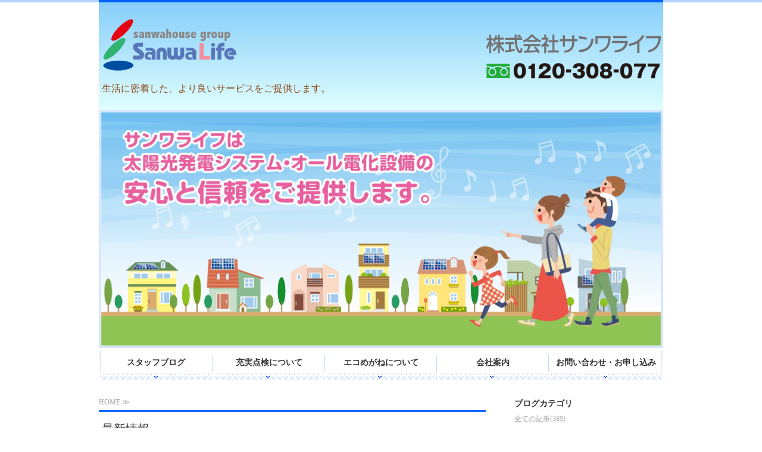

--- FILE ---
content_type: text/html; charset=utf-8
request_url: https://sanwalife.com/
body_size: 5269
content:
<!DOCTYPE html PUBLIC "-//W3C//DTD XHTML 1.0 Transitional//EN" "http://www.w3.org/TR/xhtml1/DTD/xhtml1-transitional.dtd">
<html xmlns="http://www.w3.org/1999/xhtml" xmlns:og="http://ogp.me/ns#" xmlns:fb="http://ogp.me/ns/fb#">
<head>

  <link rel="canonical" href="https://sanwalife.com/" />

  <meta http-equiv="content-type" content="text/html; charset=utf-8" />
  <meta name="description" content="太陽光発電システムのメンテナンスは株式会社サンワライフへ。太陽光発電システムの長期にわたる「安全性」と、安定した「発電量」を確保することで、お客様へ安心と信頼をお届けします。" />
  <meta http-equiv="content-script-type" content="text/javascript" />
  <meta http-equiv="content-style-type" content="text/css" />

  <meta property="og:image" content="https://sanwalife.com/materials/0000462513.jpg?_=1613191272" />
  <meta property="og:type" content="website" />
  <meta property="og:url" content="https://sanwalife.com/" />
  <meta property="og:title" content="株式会社サンワライフ｜太陽光を始め生活密着のサービスをお届けします" />
  <meta property="og:site_name" content="株式会社サンワライフ" />
  <meta property="og:description" content="太陽光発電システムのメンテナンスは株式会社サンワライフへ。太陽光発電システムの長期にわたる「安全性」と、安定した「発電量」を確保することで、お客様へ安心と信頼をお届けします。" />
  


<title>株式会社サンワライフ｜太陽光を始め生活密着のサービスをお届けします</title>
<link rel="shortcut icon" type="image/x-icon" href="/favicon.ico?_=1769047727" />
<!-- CSS -->
<link href="/libraries/ams/printclear_hide.css" rel="stylesheet" type="text/css" />
<link href="/libraries/ams/printclear_show.css" rel="stylesheet" type="text/css" media="print" />
<!-- jQuery UI -->
<link href="/libraries/jquery-ui/jquery-ui-1.12.1/jquery-ui.min.css" rel="stylesheet" type="text/css" />
<!-- Slide & Gallery -->
<link href="/libraries/shadowbox/3.0.3/shadowbox.css" rel="stylesheet" type="text/css" />
<link href="/libraries/slick/slick-1.6.0/slick.css" rel="stylesheet" type="text/css" />
<link href="/libraries/ams/gallery/gallery_default.css" rel="stylesheet" type="text/css" />
<!-- Form Validator -->
<link href="/libraries/ams/validator/validator.css" rel="stylesheet" type="text/css" />
<!-- Form Popup -->
<link href="/libraries/ams/form_popup/form_popup.css" rel="stylesheet" type="text/css" />

<link href="/themes/pc/html1/common/prepend.css?_=20220330" rel="stylesheet" type="text/css" />
<link rel="stylesheet" href="/themes/pc/html1/01_003/common.css" type="text/css" />
<link rel="stylesheet" href="/themes/pc/html1/01_003/contents_main.css" type="text/css" />
<link rel="stylesheet" href="/themes/pc/html1/01_003/contents_side.css" type="text/css" />
<!-- Selected -->
<link rel="stylesheet" href="/themes/pc/html1/01_003/layouts/left.css" type="text/css" />
<link rel="stylesheet" href="/themes/pc/html1/01_003/colors/blu/blu.css" type="text/css" />

<link rel="stylesheet" href="/css/basic.css?_=1729057587" />

<!-- JS -->
<script type="text/javascript" src="/libraries/jquery/jquery-3.1.0.min.js"></script>
<script type="text/javascript" src="/assets/jquery_ujs-e87806d0cf4489aeb1bb7288016024e8de67fd18db693fe026fe3907581e53cd.js"></script>
<!-- jQuery UI -->
<script type="text/javascript" src="/libraries/jquery-ui/jquery-ui-1.12.1/jquery-ui.min.js"></script>
<script type="text/javascript" src="/libraries/jquery-ui/jquery-ui-1.12.1/i18n/datepicker-ja.js"></script>
<!-- Slide & Gallery -->
<script type="text/javascript" src="/libraries/shadowbox/3.0.3/shadowbox.js"></script>
<script type="text/javascript" src="/libraries/slick/slick-1.6.0/slick.min.js"></script>
<script type="text/javascript" src="/libraries/isotope/isotope-3.0.1/isotope.pkgd.min.js"></script>
<script type="text/javascript" src="/libraries/ams/gallery/gallery.js"></script>
<!-- Form validator -->
<script type="text/javascript" src="/libraries/ams/validator/validator.js?_=1579478400"></script>

<!-- Only Draft// -->

<!-- //Only Draft -->

<!-- AMS Publish -->
<script type="text/javascript" src="/publish/js/ams.publish.js?_=20220329"></script>
<script type="text/javascript" src="/configs/ams.config.publish.js"></script> 





<!-- Global site tag (gtag.js) - Google Analytics -->
<script async src="https://www.googletagmanager.com/gtag/js?id=G-X34L5RZ1WL"></script>
<script>
  window.dataLayer = window.dataLayer || [];
  function gtag(){dataLayer.push(arguments);}
  gtag('js', new Date());

  gtag('config', 'G-X34L5RZ1WL');
</script>
</head>
<body class="body-media-pc">

<!-- Only Draft// -->

<!-- //Only Draft -->



<!-- Conversion Tag -->


<!-- Publish HTML -->
<div id="wrap">
	<div id="wrap_outer">
		<div id="wrap_body" class="wrap">
			<div id="title" data-ams-editable="{&quot;name&quot;:&quot;title&quot;}">
  <div id="title_outer">
    <div id="title_body" class="title">
      <h1>
        <a href="/">
          <span style="font-size:24px;">株式会社サンワライフ</span>
</a>      </h1>
      <p class="description"><span style="color:#8b4513;"><span style="font-size:16px;">生活に密着した、より良いサービスをご提供します。</span></span></p>
    </div>
  </div>
</div>
<div id="mainImage" data-ams-editable="{&quot;name&quot;:&quot;mainImages&quot;,&quot;index_id&quot;:&quot;90925&quot;}" data-ams-editable-option="{&quot;hidden&quot;:false}" data-ams-mainImage-options="{&quot;autoplaySpeed&quot;:10000,&quot;fade&quot;:true,&quot;vertical&quot;:false}">
  <div id="mainImage_outer">
    <div id="mainImage_body" class="mainImage">
        <ul id="slider">
          <li>
  
      <img alt="0000462505.jpg" src="//da2d2y78v2iva.cloudfront.net/1950/0000462505.jpg?_=1613191272" />
</li>
<li>
  
      <img alt="0000462792.jpg" src="//da2d2y78v2iva.cloudfront.net/1950/0000462792.jpg?_=1613191272" />
</li>
<li>
  
      <img alt="0000462936.jpg" src="//da2d2y78v2iva.cloudfront.net/1950/0000462936.jpg?_=1613191271" />
</li>

        </ul>
    </div>
  </div>
</div><div id="topMenu" data-ams-editable="{&quot;name&quot;:&quot;topMenu&quot;,&quot;layout&quot;:&quot;topMenu&quot;}">
  <div id="topMenu_outer">
    <ul id="topMenu_body" class="topMenu">
      <li class="first odd">
  <a href="/stuffblog.html">スタッフブログ</a>
</li><li class="second even">
  <a href="/tenken.html">充実点検について</a>
</li><li class="third odd">
  <a href="/ecomegane.html">エコめがねについて</a>
</li><li class="fourth even">
  <a href="/company.html">会社案内</a>
</li><li class="fifth odd">
  <a href="/contact.html">お問い合わせ・お申し込み</a>
</li>
    </ul>
  </div>
</div>
			<!--Contents//-->
			<div id="contents">
				<div id="contents_outer">
					<div id="contents_body" class="contents">
						<!--Main contents//-->
						<div id="mainContents">
							<div id="mainContents_outer">
								<div id="mainContents_body" class="mainContents">
                  <div id="pankuz" data-ams-editable="{&quot;name&quot;:&quot;pankuz&quot;}" data-ams-editable-option="{&quot;hidden&quot;:false}">
  <div id="pankuz_outer">
    <div id="pankuz_body" class="pankuz">
      <p>
          HOME ≫
      </p>
    </div>
  </div>
</div>
									<div id="mainTopics" data-ams-editable="{&quot;name&quot;:&quot;topics&quot;,&quot;layout&quot;:&quot;topicsIndex&quot;}" data-ams-editable-option="{&quot;hidden&quot;:false}">
  <div id="mainTopics_outer">
    <div id="mainTopics_body" class="mainTopics">
      <h2><span style="font-size:20px;">最新情報</span></h2>
      <ul class="topics">
        <li class="topic odd">
  
  <p class="date">2025年03月06日</p>
  <h3>
    <a title="京セラの蓄電池、エネレッツァプラスの施工を行いました。" href="/blog_articles/1749688126.html">
      京セラの蓄電池、エネレッツァプラスの施工を行いました。
</a>  </h3>
  <p class="description">みなさんこんにちは、サンワライフの井上です。 本日は京...</p>
  <p class="more"><a title="京セラの蓄電池、エネレッツァプラスの施工を行いました。" href="/blog_articles/1749688126.html">続きを読む</a></p>
</li><li class="topic even">
  
  <p class="date">2025年03月04日</p>
  <h3>
    <a title="エネレッツァプラスの施工を行いました。" href="/blog_articles/1749687523.html">
      エネレッツァプラスの施工を行いました。
</a>  </h3>
  <p class="description">みなさんこんにちは、サンワライフの井上です。 本日は京...</p>
  <p class="more"><a title="エネレッツァプラスの施工を行いました。" href="/blog_articles/1749687523.html">続きを読む</a></p>
</li><li class="topic odd">
  
  <p class="date">2025年02月25日</p>
  <h3>
    <a title="スマートスター蓄電池の施工を行いました。" href="/blog_articles/1749614053.html">
      スマートスター蓄電池の施工を行いました。
</a>  </h3>
  <p class="description">みなさんこんにちは、サンワライフの井上です。 本日はス...</p>
  <p class="more"><a title="スマートスター蓄電池の施工を行いました。" href="/blog_articles/1749614053.html">続きを読む</a></p>
</li><li class="topic even">
  
  <p class="date">2025年02月18日</p>
  <h3>
    <a title="京セラの蓄電池、エネレッツァプラスの施工を行いました。" href="/blog_articles/1749613367.html">
      京セラの蓄電池、エネレッツァプラスの施工を行いました。
</a>  </h3>
  <p class="description">みなさんこんにちは、サンワライフの井上です。 本日は京...</p>
  <p class="more"><a title="京セラの蓄電池、エネレッツァプラスの施工を行いました。" href="/blog_articles/1749613367.html">続きを読む</a></p>
</li><li class="topic odd">
  
  <p class="date">2025年02月14日</p>
  <h3>
    <a title="エネレッツァプラスの施工を行いました。" href="/blog_articles/1749603336.html">
      エネレッツァプラスの施工を行いました。
</a>  </h3>
  <p class="description">みなさんこんにちは、サンワライフの小島です。 本日は京...</p>
  <p class="more"><a title="エネレッツァプラスの施工を行いました。" href="/blog_articles/1749603336.html">続きを読む</a></p>
</li>
      </ul>
      <div class="listview">
        <a href="/topics.html">一覧を見る</a>
      </div>
    </div>
  </div>
</div><div id="mainArticles" data-ams-editable="{&quot;name&quot;:&quot;articles&quot;,&quot;page_index_id&quot;:&quot;40793&quot;,&quot;index_id&quot;:&quot;40793&quot;}">
  <div id="mainArticles_outer">
    <div id="mainArticles_body" class="mainArticles">
        <h2><span style="color:#0000cd;"><span style="font-size: 26px;"><b>HOME</b></span></span></h2>
      <div id="article_006" class="article " data-ams-editable="{&quot;name&quot;:&quot;article&quot;,&quot;index_id&quot;:&quot;195224&quot;}" data-ams-editable-option="{&quot;hidden&quot;:false}">
  <div class="article_outer">
    <div class="article_body article_right">
        <h3>
          <span style="color:#000000;"><span style="font-size:20px;">ごあいさつ</span></span>
        </h3>
      <div class="image">
        
          <img alt="0000462513.jpg" src="//da2d2y78v2iva.cloudfront.net/1950/0000462513.jpg?_=1613191272" />
        
      </div>
      <p><br />
<span style="font-size:14px;"><span style="color:#696969;"><span style="font-family: メイリオ, Meiryo, 'ＭＳ Ｐゴシック', Osaka, 'ヒラギノ角ゴ Pro W3';">株式会社サンワライフのウェブサイトへようこそ。</span></span></span></p>

<p>&nbsp;</p>

<p style="margin: 0px; line-height: normal; font-family: Helvetica; color: rgb(69, 69, 69); min-height: 14px;">&nbsp;</p>

<p>&nbsp;</p>

<p style="margin: 0px; line-height: normal; font-family: メイリオ, Meiryo, 'ＭＳ Ｐゴシック', Osaka, 'ヒラギノ角ゴ Pro W3'; color: rgb(69, 69, 69);"><span style="font-size:14px;"><span style="color:#696969;">弊社は太陽光発電システム、家庭用蓄電池システム及び、オール電化設備の施工・販売を手がける株式会社サンワハウスのグループ企業です。サンワハウスに於いては<span style="line-height: normal; font-family: Helvetica;">8,000</span>件以上もの施工実績を誇り、その分野の多くのノウハウを蓄積してまいりました。</span></span><br />
&nbsp;</p>

<p style="margin: 0px; line-height: normal; font-family: メイリオ, Meiryo, 'ＭＳ Ｐゴシック', Osaka, 'ヒラギノ角ゴ Pro W3'; color: rgb(69, 69, 69);"><span style="font-size:14px;"><span style="color:#696969;">弊社サンワライフでは、その自社グループで蓄積された多くのノウハウを基に、太陽光発電システムの</span><span style="color:#b22222;">「<strong>運用（オペレーション）</strong>」</span><span style="color:#696969;">や</span><span style="color:#b22222;">「<strong>保守（メンテナンス）</strong>」</span><span style="color:#696969;">を行い、<span style="line-height: normal; font-family: Helvetica;"> </span>長期にわたる「安全性」と「安定した発電量」を確保することにより、お客様へ安心と信頼をご提供しております。</span></span><br />
&nbsp;</p>

<p><span style="color: rgb(105, 105, 105); font-size: 14px; font-family: メイリオ, Meiryo, 'ＭＳ Ｐゴシック', Osaka, 'ヒラギノ角ゴ Pro W3';">また、弊社やグループ企業で施工・販売した太陽光発電システムはもちろんのこと、他社にて施工したシステムの運用・保守も承っておりますので、</span></p>

<p>&nbsp;</p>

<p>&nbsp;</p>

<table border="0" cellpadding="1" cellspacing="1" style="width:100%;">
	<tbody>
		<tr>
			<td><img src="/materials/0000462760.jpg" style="width:100%" /></td>
			<td>&nbsp;</td>
			<td>
			<p>&nbsp;</p>

			<p><span style="font-size:18px;"><span style="font-family: 'Hiragino Sans'; color: rgb(218, 165, 32);"><b>・施工した業者が倒産してしまった‥<br />
			・メンテナンスになかなか来てくれない</b></span></span><b style="color: rgb(218, 165, 32); font-family: 'Hiragino Sans'; font-size: 18px;">‥</b><br />
			<span style="font-size: 18px; font-family: 'Hiragino Sans'; color: rgb(218, 165, 32);"><b>・今行っているメンテナンスより、もっとしっかりとしたメンテナンスをして欲しい</b><span style="line-height: normal; font-family: Helvetica;"><b>‥</b></span></span><b style="font-size: 10px; font-family: 'Hiragino Sans'; color: rgb(218, 165, 32);">　　　</b></p>
			</td>
		</tr>
	</tbody>
</table>

<p>&nbsp;</p>

<p>&nbsp;</p>

<p>&nbsp;</p>

<p style="margin: 0px; line-height: normal; font-family: メイリオ, Meiryo, 'ＭＳ Ｐゴシック', Osaka, 'ヒラギノ角ゴ Pro W3'; color: rgb(69, 69, 69);"><span style="font-size:14px;"><span style="color: rgb(105, 105, 105);">など、お困りのことがありましたらお気軽にご相談ください。<span style="line-height: normal; font-family: Helvetica;">&nbsp;</span><br />
<br />
また、サンワライフでは太陽光発電関連サービスだけではなく、お客様の生活に密着したより良いサービスがご提供できるよう、日々内容の向上に努めてまいります。</span></span></p>

<p>&nbsp;</p>

          </div>
  </div>
</div>
<div id="article_008" class="article " data-ams-editable="{&quot;name&quot;:&quot;article&quot;,&quot;index_id&quot;:&quot;195225&quot;}" data-ams-editable-option="{&quot;hidden&quot;:false}">
  <div class="article_outer">
    <div class="article_body article_center">
      <div class="image">
        <a title="0000462789.jpg" href="/contact.html">
          <img alt="0000462789.jpg" src="//da2d2y78v2iva.cloudfront.net/1950/0000462789.jpg?_=1613191272" />
        </a>
      </div>
      
          </div>
  </div>
</div>
      
      
      
    </div>
  </div>
</div>





								</div>
							</div>
						</div>
						<!--//Main contents-->
						<!--Side contents//-->
						<div id="sideContents">
							<div id="sideContents_outer">
								<div id="sideContents_body" class="sideContents">
									<div id="sideBlogCategories" data-ams-editable="{&quot;name&quot;:&quot;sideBlogCategories&quot;}" data-ams-editable-option="{&quot;hidden&quot;:false}">
  <div id="sideBlogCategories_outer">
    <div id="sideBlogCategories_body" class="sideBlogCategories">
      <h2>ブログカテゴリ</h2>
      <ul>
        <li class="odd">
  <a href="/blog_articles/">全ての記事(389)</a>
</li>
      </ul>
    </div>
  </div>
</div><div id="sideBlogDates" data-ams-editable="{&quot;name&quot;:&quot;sideBlogDates&quot;}" data-ams-editable-option="{&quot;hidden&quot;:false}">
  <div id="sideBlogDates_outer">
    <div id="sideBlogDates_body" class="sideBlogDates">
      <h2>月別ブログアーカイブ</h2>
      <dl>
          <dt>
            <a href="/blog_articles/date/2026/">2026 (0)</a>
          </dt>
          <dd>
            <ul>
                <li class="odd">
                  <a href="/blog_articles/date/2026/1/">2026/01 (0)</a>
                </li>
            </ul>
          </dd>
      </dl>
    </div>
  </div>
</div><div id="sideMobile" data-ams-editable="{&quot;name&quot;:&quot;qrcode&quot;,&quot;page_index_id&quot;:&quot;40793&quot;}" data-ams-editable-option="{&quot;hidden&quot;:false}">
	<div id="sideMobile_outer">
		<div id="sideMobile_body" class="sideMobile">
			<h2>モバイルサイト</h2>
			<div class="qrcode">
        <img alt="株式会社サンワライフスマホサイトQRコード" width="100" height="100" src="[data-uri]" />
			</div>
			<p>株式会社サンワライフモバイルサイトへはこちらのQRコードからどうぞ！</p>
		</div>
	</div>
</div><div id="sideBanners" data-ams-editable="{&quot;name&quot;:&quot;banners&quot;}">
  <div id="sideBanners_outer">
      <ul id="sideBanners_body" class="sideBanners">
        <li class="sideBanner odd">
  <div class="sideBanner_outer">
    <div class="sideBanner_body">
      <a target="_blank" title="0000462568.png" href="http://www.sanwahouse.ne.jp">
        <img width="240" alt="0000462568.png" src="//da2d2y78v2iva.cloudfront.net/1950/0000462568.png?_=1613191272" />
</a>    </div>
  </div>
</li><li class="sideBanner even">
  <div class="sideBanner_outer">
    <div class="sideBanner_body">
      <a target="_blank" title="0000462570.png" href="http://e-sanwatech.com">
        <img width="240" alt="0000462570.png" src="//da2d2y78v2iva.cloudfront.net/1950/0000462570.png?_=1613191272" />
</a>    </div>
  </div>
</li>
      </ul>
  </div>
</div>
								</div>
							</div>
						</div>
						<!--//Side contents-->
						<div class="printClear">&nbsp;</div><!--印刷時のみ表示-->
					</div>
				</div>
			</div>
			<!--//Contents-->
			<!--Footer//-->
			<div id="footer">
				<div id="footer_outer">
					<div id="footer_body" class="footer">
						<ul class="topMenu" data-ams-editable="{&quot;name&quot;:&quot;topMenu&quot;,&quot;layout&quot;:&quot;footer&quot;}">
  <li class="odd"><a href="/stuffblog.html">スタッフブログ</a></li>
<li class="even"><a href="/tenken.html">充実点検について</a></li>
<li class="odd"><a href="/ecomegane.html">エコめがねについて</a></li>
<li class="even"><a href="/company.html">会社案内</a></li>
<li class="odd"><a href="/contact.html">お問い合わせ・お申し込み</a></li>

</ul><p class="copyright">
  Copyright © <a href="/">株式会社サンワライフ</a> All rights reserved.
</p>

					</div>
				</div>
			</div>
			<!--//Footer -->
		</div>
	</div>
</div>
<!--//Publish HTML-->

<!-- Form Popup// -->


<!-- //Form Popup -->


</body>
</html>


--- FILE ---
content_type: text/css
request_url: https://sanwalife.com/themes/pc/html1/01_003/common.css
body_size: 1041
content:
@charset "utf-8";
/**
 * StyleName		: _base
 * MainImageWidth	: 940
 * MainImageHeight	: free
 */

body, div, dl, dt, dd, ul, ol, li, h1, h2, h2, h3, h5, h6,  
pre, form, fieldset, input, textarea, p, blockquote
{
	margin:0;
	padding:0;
}


/** Tags
------------------------------ **/
body
{
	/** padding-top:30px !Reserved **/
	color:#333;
	font-size:12px;
	font-family:"メイリオ", Meiryo, "ＭＳ Ｐゴシック", Osaka, "ヒラギノ角ゴ Pro W3";
}

a
{
	color:#aaa;
}
a:hover
{
	color:#eee000;
}

h1
{
	padding:5px;
	font-size:16px;
}
h1 a
{
	color:#4a4a4a;
	font-weight:bold;
	text-decoration:none;
}

img
{
	border:none;
	vertical-align:bottom;
}

ul,li
{
	list-style:none;
}

/** Classes
------------------------------ **/


/** Layout blocks
------------------------------ **/

/** Wrap **/
#wrap
{
	width:948px;
	margin:0 auto;
	border-top:solid 4px #000;
}

/** Title **/
#title
{
	padding:20px 0;
	
}
#title .description
{
	padding:5px;
	color:#4a4a4a;
}

/** Main image **/
#mainImage
{
	border:solid 4px #eee;
	width:940px;
}
.mainImage
{
	overflow:hidden;
	text-align:center;
}
.mainImage img
{
	max-width:940px;
}

/** Top menu **/

#topMenu_outer
{
	height:49px;
	margin-top:5px;
}
#topMenu .topMenu li
{
	float:left;
	overflow:hidden;
	height:49px;
	line-height:40px;
}
#topMenu .topMenu li a
{
	display:block;
	overflow:hidden;
	width:188px;
	height:49px;
	line-height:40px;
	font-size:14px;
	text-align:center;
	text-decoration:none;
	font-weight:bold;
}

/** Contents **/
#contents
{
	padding:30px 0 60px 0;
	width:948px;
}

/** Main contents **/
#mainContents
{
	width:650px;
}

/** Side contents **/
#sideContents
{
	width:250px;
}

/** Footer **/
#footer_outer
{
	padding-top:25px;
}
#footer_body
{
	margin-bottom:25px;
}

.footer .topMenu, .footer .services
{
	margin-bottom:20px;
}
.footer .topMenu
{
	float:left;
	width:200px;
}
.footer .services
{
	float:right;
	width:700px;
}
.footer *
{
	color:#666;
}
.footer li
{
	padding:0 15px 0 0;
	line-height:24px;
}
.footer .services li
{
	display:inline-block;
	/display:inline;
	/zoom:1;
}
.footer li a
{
	display:block;
	line-height:28px;
	width:auto;
	padding:0 15px;
}
.footer p
{
	clear:both;
	line-height:20px;
	font-size:10px;
	color:#aaa;
	text-align:right;
}
.footer p.copyright
{
	padding-top:20px;
}
.footer p a
{
	color:#aaa;
}

/** more
------------------------------ **/

/***************/
/** Clear Fix **/
/***************/
.contents:after,
.mainArticles .article_body:after,
.mainServices .services:after,
.mainTopics ul li:after,
.footer:after,
.sideMobile:after,
.clearfix:after
{
	clear: both;
	height: 0;
	visibility: hidden;
	display: block;
	content: ".";
}

.contents,
.mainArticles .article_body,
.mainServices .services,
.mainTopics ul li,
.footer,
.sideMobile,
.clearfix
{
	min-height: 1px;
}

* html .contents,
* html .mainArticles .article_body,
* html .mainServices .services,
* html .mainTopics ul li,
* html .footer,
* html .sideMobile,
* html .clearfix
{
  height: 1px;
  /*¥*//*/
  height: auto;
  overflow: hidden;
  /**/
}



--- FILE ---
content_type: text/css
request_url: https://sanwalife.com/css/basic.css?_=1729057587
body_size: 375
content:
#title h1 a {
    width: 400px;
    height: 100px;
    display: block;
    text-indent: -9999px;
    background: url(/materials/0000462917.png) no-repeat;
}

#title_outer {
    margin: 0 auto;
    text-align: left;
    padding-left: 0px;
    background: url(/materials/0000463145.png) right center no-repeat;
}

#title {
	background: linear-gradient(#87cefa, #e0ffff);
}

#footer_body {
	background: linear-gradient(#f0ffff,#87cefa);
}

#footer_body p {
	background-color:#ffffff;
}